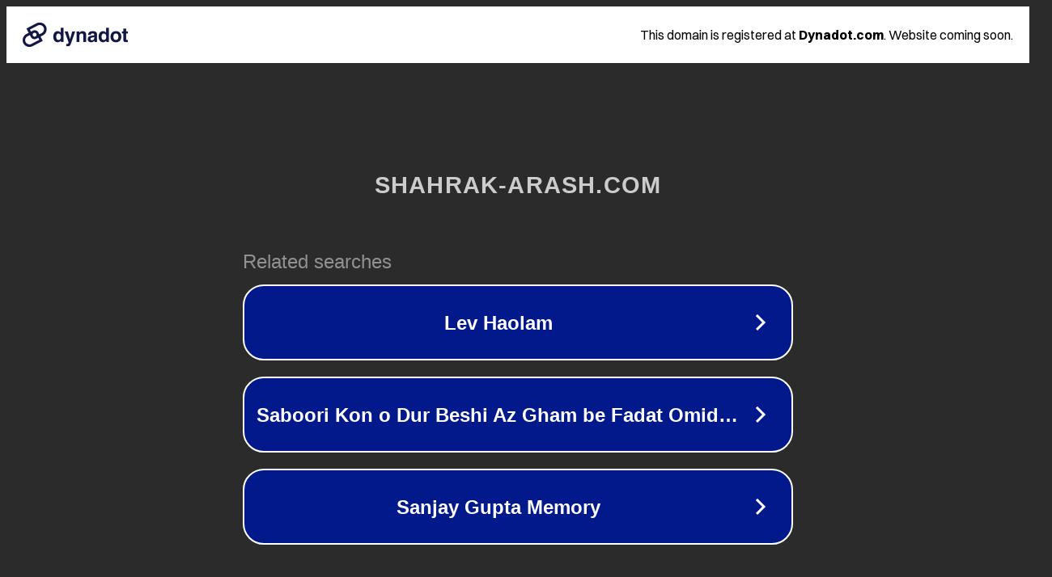

--- FILE ---
content_type: text/html; charset=utf-8
request_url: https://shahrak-arash.com/%D8%BA%D8%B0%D8%A7%D9%87%D8%A7%DB%8C-%DA%AF%DB%8C%D8%A7%D9%87%DB%8C-%D8%A7%D8%B3%D8%AA%D8%A7%D9%86-%DA%AF%DB%8C%D9%84%D8%A7%D9%86/
body_size: 1226
content:
<!doctype html>
<html data-adblockkey="MFwwDQYJKoZIhvcNAQEBBQADSwAwSAJBANDrp2lz7AOmADaN8tA50LsWcjLFyQFcb/P2Txc58oYOeILb3vBw7J6f4pamkAQVSQuqYsKx3YzdUHCvbVZvFUsCAwEAAQ==_SkCHqKlg4sM6vLBEOXCDKBc6yZOxbS+zXifb1TT1X9C26vhPKXEFHuJZWL+NwaufPd2w/GHb03y28htfDWMJBA==" lang="en" style="background: #2B2B2B;">
<head>
    <meta charset="utf-8">
    <meta name="viewport" content="width=device-width, initial-scale=1">
    <link rel="icon" href="[data-uri]">
    <link rel="preconnect" href="https://www.google.com" crossorigin>
</head>
<body>
<div id="target" style="opacity: 0"></div>
<script>window.park = "[base64]";</script>
<script src="/bRIjUmQaq.js"></script>
</body>
</html>
